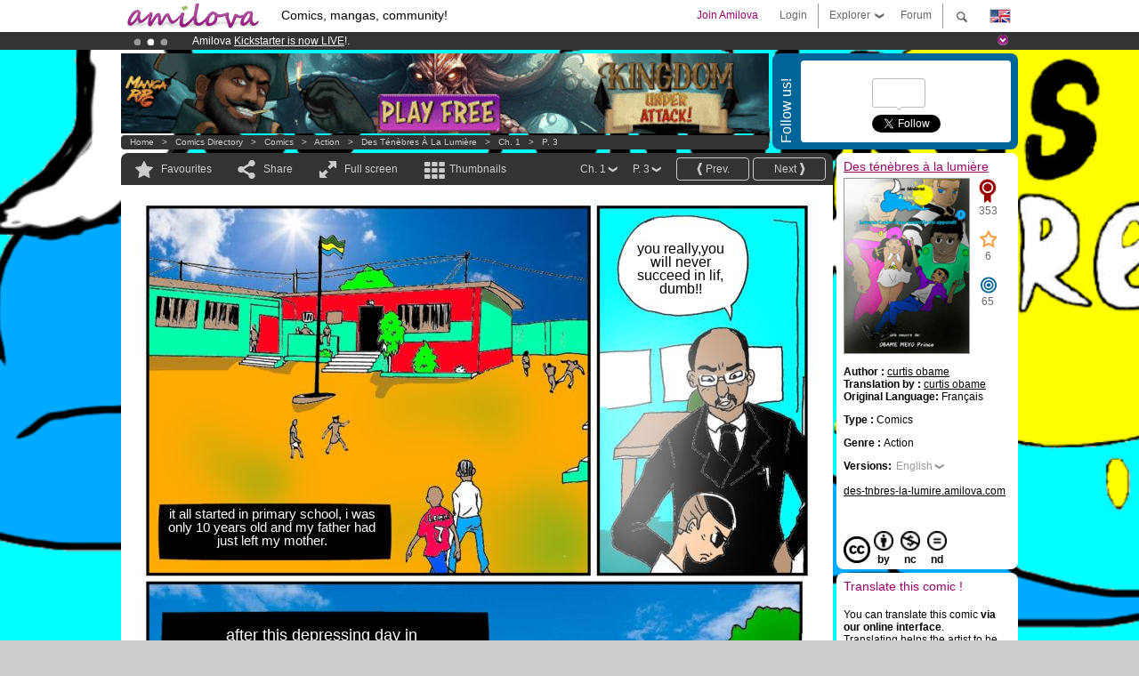

--- FILE ---
content_type: text/html; charset=UTF-8
request_url: https://www.amilova.com/en/comics-manga/24845/des-t%C3%A9n%C3%A8bres-%C3%A0-la-lumi%C3%A8re/chapter-1/page-3.html
body_size: 11935
content:
<!DOCTYPE html PUBLIC "-//W3C//DTD XHTML 1.0 Strict//EN" "https://www.w3.org/TR/xhtml1/DTD/xhtml1-strict.dtd">
<html xmlns="https://www.w3.org/1999/xhtml" xmlns:og="http://opengraphprotocol.org/schema/">
	<head>
		<meta http-equiv="Content-Type" content="text/html; charset=utf-8" />
		<title>DES TéNèBRES à LA LUMIèRE - Action : Free online comics (Ch.1-P.3)</title>
				
		<link href="https://static.amilova.com/favicon.ico" rel="icon" type="image/x-icon" />
		<link href="https://static.amilova.com/css/general.css" rel="stylesheet" type="text/css" media="screen" />
				
				<link href="https://static.amilova.com/libs/ui-css/jquery-ui.custom.css" rel="stylesheet" type="text/css" media="screen" />
				<link href="https://fonts.googleapis.com/css?family=Permanent+Marker|Gochi+Hand|Rancho" rel="stylesheet" type="text/css" media="screen" />
		<link href="https://static.amilova.com//css/style_comments.css?a=1" rel="stylesheet" type="text/css" media="screen" />	
		<link href="https://static.amilova.com//css/style_comic.css?d=11" rel="stylesheet" type="text/css" media="screen" />		
				<link rel="canonical" href="https://www.amilova.com/en/comics-manga/24845/des-t%C3%A9n%C3%A8bres-%C3%A0-la-lumi%C3%A8re/chapter-1/page-3.html" />									<meta name="keywords" content="comics, mangas, games, community + plokes!" />
		<meta name="description" content="Read this new amazing adventure: Des ténèbres à la lumière, chapter 1. More than 1196 comics / mangas on Amilova.com." />
								<link rel="alternate" type="application/rss+xml" title="Amilova.com: Comic Updates" href="https://www.amilova.com/en/feed/comics.rss?c=24845" />
							<script type="text/javascript" src="https://static.amilova.com/js/jquery-1.8.3.min.js"></script>
		<script type="text/javascript" src="https://static.amilova.com/js/jquery.mylib.js"></script>
					<script type="text/javascript" src="https://static.amilova.com/js/reader_low.js?a=1"></script>
			<script type="text/javascript" src="https://static.amilova.com/js/jquery.jcarousel.min.js"></script>
				<script type="text/javascript" src="https://www.amilova.com/js/jquery-ui-1.9.2.min.js"></script>
				<script type="text/javascript" src="https://static.amilova.com/libs/jquery_base_scripts.js?a=1"></script>
		<script type="text/javascript" src="https://www.amilova.com/en/libs/js_trl.js?a=4"></script>
		<script type="text/javascript" charset="utf-8" src="https://static.amilova.com/libs/functions.js?f=39"></script>
		<script type="text/javascript" charset="utf-8" src="https://static.amilova.com/libs/functions_shared.js?a=30"></script>
		<script type="text/javascript" src="https://static.amilova.com/js/jquery.nicescroll.min.js"></script>
		<script type="text/javascript" src="https://static.amilova.com/js/header.js?a=2"></script>
		<script type="text/javascript" src="https://static.amilova.com/js/mosaic.1.0.1.min.js"></script>
		<script type="text/javascript" src="https://static.amilova.com/js/jquery.simplemodal.1.4.3.min.js"></script>
		<meta property="og:title" content="Des ténèbres à la lumière - Action (Ch.1-P.3)" /><meta property="og:description" content="Free online comics. More than 1196 comics / mangas on Amilova.com." /><meta property="og:type" content="website" /><meta property="og:image" content="https://www.amilova.com/images/24697/01_69_140x196.jpg" /><meta property="og:url" content="https://www.amilova.com/en/comics-manga/24845/des-t%C3%A9n%C3%A8bres-%C3%A0-la-lumi%C3%A8re/chapter-1/page-3.html" />		
		<meta property="og:site_name" content="Amilova" />
		<meta property="fb:admins" content="100001654153551" />
		<script type="text/javascript">
		var server_GMT_offset = 1;
		var guest = 1;
		var premium = -1;
		var premium_tooltip_text = "You have to be a member to use this feature.";
		</script>
		<style type="text/css">
		span.closeInfoBox { display:none }
		</style>	</head>
<body style="background-image:url(https://images.amilova.com/front/2878/Sanstitre4_20200108172256_51.png);" itemscope itemtype="https://schema.org/ItemPage">
	
<div id="header_container">
<div class="page_canvas">
<div id="header">

	
	<a id="header_logo" href="https://www.amilova.com/en/"><img src="https://images.amilova.com/logo.png" width=160 height=36></a>
	<h1>Comics, mangas, community!</h1>


	<div id="lg_current" class="dropbutton">
		<img class="flag" src="https://images.amilova.com/flags/en.png" height=14 width=22 />
	</div>

	<div id="search" class="dropbutton"></div>
	<div id="barre1" class="barre"></div>
	<a href="https://www.amilova.com/en/forum/index.html" class="link_grey"><div id="forum" class="simplelink">Forum</div></a>
	<div id="explorer" class="dropbutton">Explorer<div class="explorer_bg"></div></div>
	<div id="barre2" class="barre"></div>

			<div id="menulogin" class="simplelink" onclick="close_all_menu();loginForm_v2(); return false;">Login</div>
		<div id="join" class="simplelink"  onclick="close_all_menu();_registration(1);">Join Amilova</div>
		<a id="header_cart" href="https://www.amilova.com/en/checkout.html" style="display:none;">
			<div id="cart" class="simplelink">	
				<div  id="header_checkout_number" class="number">0</div>
			</div>
		</a>
	
	<div id="header_language">
					<div class="flag_change" data-lg="en">		
				<img class="flag" src="https://images.amilova.com/flags/en.png" height=14 width=22 /> <p>English</p>
			</div>
					<div class="flag_change" data-lg="es">		
				<img class="flag" src="https://images.amilova.com/flags/es.png" height=14 width=22 /> <p>Español</p>
			</div>
					<div class="flag_change" data-lg="fr">		
				<img class="flag" src="https://images.amilova.com/flags/fr.png" height=14 width=22 /> <p>Français</p>
			</div>
					<div class="flag_change" data-lg="jp">		
				<img class="flag" src="https://images.amilova.com/flags/jp.png" height=14 width=22 /> <p>日本語</p>
			</div>
					<div class="flag_change" data-lg="ru">		
				<img class="flag" src="https://images.amilova.com/flags/ru.png" height=14 width=22 /> <p>Русский</p>
			</div>
		 
		<form id="changelg" action="" method="post">
			<input type="hidden" name="chLang" id="chLang" value="en">
			<input type="hidden" name="return_url" value="/en/comics-manga/24845/des-t%C3%A9n%C3%A8bres-%C3%A0-la-lumi%C3%A8re/chapter-1/page-3.html"  />
		</form>
	</div>


	<div id="header_browse">
		<div class="column">
			<a href="https://www.amilova.com/en/comics-manga.html" class="linehead">Comics Directory</a>
			<a href="https://www.amilova.com/en/comics-manga.html?book_type=comics" class="linelink">Comics</a>
			<a href="https://www.amilova.com/en/comics-manga.html?book_type=manga" class="linelink">Mangas</a>
			<a href="https://www.amilova.com/en/comics-manga.html?book_order=updated" class="linelink">Recently Updated</a>
			<a href="https://www.amilova.com/en/comics-manga.html?book_order=added" class="linelink">Last added</a>
			<span class="linesep"></span>
			<a href="https://www.amilova.com/en/forum/index.html" class="linehead">The Community</a>
			<a href="https://www.amilova.com/en/members.html" class="linelink">Members</a>
			<a href="https://www.amilova.com/en/forum/index.html"  class="linelink">Forum</a>
					</div>
		<div class="column">
			<a href="https://www.amilova.com/en/premium.html" class="linehead">Premium</a>
			<a href="https://www.amilova.com/en/premium.html" class="linelink">Advantages of the premium account</a>
						<span class="linesep"></span>
			<a href="https://www.amilova.com/en/comics-manga.html?book_filter=ebook" class="linehead">eBook shop</a>
			<a href="https://www.amilova.com/en/ebooks_collection.html" class="linelink">Your eBooks Collection</a>
			<span class="linesep"></span>
			<span class="linehead">More Informations</span>
			<a href="https://www.amilova.com/en/news/1.html" class="linelink">News</a>
			<a href="https://www.amilova.com/en/static/authors.html" class="linelink">Publish Your Comic on Amilova.com</a>
			<a href="https://www.amilova.com/en/guest/faq.html" class="linelink">FAQ</a>
		</div>
	</div>

	<div id="header_search">
		<form action="https://www.amilova.com/en/search.html" method="get" class="search_site">
			<input id="search_q" type="text" autocomplete="off" name="search" value="Search the site..." class="search_q" />
						<span id="search_button"></span> 		</form>
	</div>


</div>
</div>
</div>



			    	


<div id="header_rotating_container_mini" >
<div class="page_canvas">
	<div id="header_rotating" class="mini">
		<div id="slideshowheadmini" class='slideshowheadmini'>
		    			<div id="ban_1" data-id="1"
				style="float:left;width: 100%;heigth: 20px;"
				class="active" ><div style="color: #FFFFFF;float: left;font: 12px Arial;margin-left: 80px;margin-top:3px;"> 
Premium membership from <span style="color:#99cc33;"> 3.95 euros</span> per month ! 
<a href="/en/premium.html" class="linkban"> Get membership now</a> 
</div> 

</div>
		    			<div id="ban_2" data-id="2"
				style="float:left;width: 100%;heigth: 20px;"
				style="display:none;" ><div style="color: #FFF;float: left;font: 12px Arial;margin-left: 80px;margin-top:3px;">
    Amilova <a href="https://www.kickstarter.com/projects/amilova/amilova-games-and-comics-platform" target="_blank" class="linkban">Kickstarter
    is now LIVE</a>!.
</div>

</div>
		    			<div id="ban_3" data-id="3"
				style="float:left;width: 100%;heigth: 20px;"
				style="display:none;" ><div style="color: #FFF;float: left;font: 12px Arial;margin-left: 80px;margin-top:3px;"> 
Already 133467 <span style="color:#ff9933"> members</span> and 1196 <span style="color:#ff9933">comics & mangas!</span>. 
</div> 

</div>
		    		</div>
		<div class="rotating_navi_mini">
		    		 	<a id="minibanbullet_1" data-id="1"
				class="minibanbullet active"></a>
		    		 	<a id="minibanbullet_2" data-id="2"
				class="minibanbullet"></a>
		    		 	<a id="minibanbullet_3" data-id="3"
				class="minibanbullet"></a>
		    	        </div>
		<a class="header_control_mini"></a>
	</div>
</div>	
</div>

<div id="header_rotating_container" style="display:none">
<div class="page_canvas">
	<div id="header_rotating">
		<div id="slideshowhead" class='slideshowheadbig'>
		    			<div id="ban_1" data-id="1"
				style="float:left;width: 100%;heigth: 100px;overflow:visible;"
				class="active" >

<style> 
a.linkban{
font: 12px Arial;
color:#FFFFFF;
text-decoration:underline;
}
a.linkban:hover{
color:#990066;
}
</style> 

<div width=1008 height=100 style="position:relative;overflow:visible;"> 
<div style="background: url('/images/rotating_banner/ban-back-premium.png') no-repeat  scroll center top transparent;height:100px;width:1008px;position:absolute;top:0"> 
<div style="margin:10px 30px;font: bold 24px Arial;color:#ffffff;text-align:center;width:400px;float:left;"> 
Premium membership:<br> from <span style="color:#990066;"> 3.95 euros</span> per month !<br/> 
<a href="/en/premium.html" class="linkban">Get membership now !</a> 
</div> 
<a href="/en/premium.html" style="float:left;text-decoration:none"> 
<div style="margin:10px 0px 0px 240px;font: bold 12px Arial;color:#ffffff;width:300px;"> 
<span style="font-size:16px;font-weight:bold;"> Advantages of Premium membership :</span> <br/> 
+ Acces to hundreds of exclusive pages<br/> 
+ Zero advert<br/> 
+ Retribute directly artists<br/> 
+ Keep Amilova.com independant
</div> 
</a> 
</div> 
</div>
</div>
		    			<div id="ban_2" data-id="2"
				style="float:left;width: 100%;heigth: 100px;overflow:visible;display:none;"
				 >

<div width=1008 height=100 style="position:relative;overflow:visible;"> 
<div style="background: url('/images/rotating_banner/ban-back-400comics.png') no-repeat  scroll center top transparent;height:100px;width:1008px;position:absolute;top:0px;"> 
<div style="margin:10px 300px;font: bold 28px Arial;color:#fff;text-align:center;width:400px;"> 
Already 133467 <span style="color:#ff9933">members!</span> <br/> 
1196 <span style="color:#ff9933"> comics & mangas</span> <br/> 

</div> 
</div> 
</div></div>
		    			<div id="ban_3" data-id="3"
				style="float:left;width: 100%;heigth: 100px;overflow:visible;display:none;"
				 >

<div width=1008 height=100 style="position:relative;overflow:hidden;">
    <a href="https://www.kickstarter.com/projects/amilova/amilova-games-and-comics-platform" target="_blank">
        <img src="/images/rotating_banner/amilova-kickstarter.png" alt="Amilova Kickstarter is now LIVE!" width="1080" height="100"/>
    </a>
</div></div>
		    		</div>
		
		<div class="rotating_navi">
		    		 	<a id="bigbanbullet_1" data-id="1"
				class="bigbanbullet active"></a>	
		    		 	<a id="bigbanbullet_2" data-id="2"
				class="bigbanbullet"></a>	
		    		 	<a id="bigbanbullet_3" data-id="3"
				class="bigbanbullet"></a>	
		    		</div>

		<a class="header_control"></a>
	</div>
</div>
</div>

<div id="header_additional_container">
<div class="page_canvas">
<div id="header_additional">
	<div class="ads">		<div class="ad_banner" adzone="BD_READER">
			<iframe src='https://katei.trafficsan.com/server/www/delivery/afr.php?zoneid=85&amp;cb=54817' frameborder='0' scrolling='no' width='728' height='90' allow='autoplay'>
				<a href='https://katei.trafficsan.com/server/www/delivery/ck.php?n=a20ff20f&amp;cb=54817' target='_blank'>
					<img src='https://katei.trafficsan.com/server/www/delivery/avw.php?zoneid=85&amp;cb=54817&amp;n=a20ff20f' border='0' alt='' />
				</a>
			</iframe>
		</div></div>

		<div id="amilova_ads">
			
				<div class="bg_blue">
			<div class="share-vertical">Follow us!</div>
			<div class="sharebox">
				<div class="share">
					<div class="fb-like" data-href="https://www.facebook.com/amilovafans" data-send="false" 
						data-layout="box_count" data-width="100" data-show-faces="false"></div>
				</div>	
				<div class="share">
										<div class="twitter_box"><span id="followers"></span></div>
					<a href="https://twitter.com/amilova" class="twitter-follow-button" data-show-count="false" data-show-screen-name="false"></a>				
				</div>
				<div class="share">
					<div class="g-plusone" data-size="tall" data-action="share" data-annotation="bubble" data-height="60" data-href="https://www.amilova.com/" ></div>
				</div>
			</div>
		</div>
			</div>
	<div class="breadcrumbs" itemprop="breadcrumb">
						<a href="https://www.amilova.com/en/">Home</a>	  
				 &nbsp; &gt; &nbsp; 						<a href="https://www.amilova.com/en/comics-manga.html">Comics Directory</a>	  
				 &nbsp; &gt; &nbsp; 						<a href="https://www.amilova.com/en/comics-manga.html?book_type=comic">Comics</a>	  
				 &nbsp; &gt; &nbsp; 						<a href="https://www.amilova.com/en/comics-manga.html?book_type=comic&book_genre=1">Action</a>	  
				 &nbsp; &gt; &nbsp; 						<a href="https://www.amilova.com/en/comics-manga/2878/des-t%C3%A9n%C3%A8bres-%C3%A0-la-lumi%C3%A8re.html">Des ténèbres à la lumière</a>	  
				 &nbsp; &gt; &nbsp; 						<a href="https://www.amilova.com/en/comics-manga/24845/des-t%C3%A9n%C3%A8bres-%C3%A0-la-lumi%C3%A8re/chapter-1/page-1.html">Ch. 1</a>	  
				 &nbsp; &gt; &nbsp; 						<a href="https://www.amilova.com/en/comics-manga/24845/des-t%C3%A9n%C3%A8bres-%C3%A0-la-lumi%C3%A8re/chapter-1/page-3.html">P. 3</a>	  
						</div>
</div>
</div>
</div>


	<div id="eggs_iframe_holder" style="display: none"></div>
	<div id="loading"></div>
	<div class="page_canvas">
		<div class="center">
			<div itemprop="isPartOf" itemscope itemtype="https://schema.org/CollectionPage">
	<link itemprop="url" href="https://www.amilova.com/en/comics-manga/2878/des-t%C3%A9n%C3%A8bres-%C3%A0-la-lumi%C3%A8re.html" />
	<meta itemprop="name" content="Des ténèbres à la lumière" />
	<meta itemprop="thumbnailUrl" content="https://images.amilova.com/front/2878/140x196.jpg" />
</div>

<div id="reader_low" itemscope itemprop ="primaryImageOfPage" itemtype="https://schema.org/ImageObject">
	<meta  itemprop="description" content="DES TéNèBRES à LA LUMIèRE - Action : Free online comics (Ch.1-P.3)"/>
	<div class="reader_low_wrapper">
		<div class="left_part">
			<div id="reader" class="box_black">
				<div class="reader_navigation">
	<a id="nav_fav_link" href="javascript:;" class="rnav rnav_fav  todesel" tooltipme="guest">Favourites</a>
	<a id="nav_share_link"  href="javascript:;" class="rnav rnav_share todesel">Share</a>		
	<a  class="rnav rnav_fullscreen"  id="hd_read" href="https://www.amilova.com/en/hd-reader/24845/3.html">Full screen</a>	
	<a id="nav_thumbs_link"  href="javascript:;" class="rnav rnav_thumbs todesel">Thumbnails</a>
			<a class="btn_bgblack" href="https://www.amilova.com/en/comics-manga/24845/des-t%C3%A9n%C3%A8bres-%C3%A0-la-lumi%C3%A8re/chapter-1/page-4.html" rel="next"><span class="page_next">Next</span></a>
				<a class="btn_bgblack" href="https://www.amilova.com/en/comics-manga/24845/des-t%C3%A9n%C3%A8bres-%C3%A0-la-lumi%C3%A8re/chapter-1/page-2.html" rel="prev"><span class="page_prev">Prev.</span></a>
		<div class="sel_black">
		<a id="nav_change_page" href="javascript:;" class="todesel">P. 3</a>
		<div id="selectpg" class="toclose">
							<a href="https://www.amilova.com/en/comics-manga/24845/des-t%C3%A9n%C3%A8bres-%C3%A0-la-lumi%C3%A8re/chapter-1/page-1.html">1</a>
							<a href="https://www.amilova.com/en/comics-manga/24845/des-t%C3%A9n%C3%A8bres-%C3%A0-la-lumi%C3%A8re/chapter-1/page-2.html">2</a>
							<a href="https://www.amilova.com/en/comics-manga/24845/des-t%C3%A9n%C3%A8bres-%C3%A0-la-lumi%C3%A8re/chapter-1/page-3.html">3</a>
							<a href="https://www.amilova.com/en/comics-manga/24845/des-t%C3%A9n%C3%A8bres-%C3%A0-la-lumi%C3%A8re/chapter-1/page-4.html">4</a>
							<a href="https://www.amilova.com/en/comics-manga/24845/des-t%C3%A9n%C3%A8bres-%C3%A0-la-lumi%C3%A8re/chapter-1/page-5.html">5</a>
							<a href="https://www.amilova.com/en/comics-manga/24845/des-t%C3%A9n%C3%A8bres-%C3%A0-la-lumi%C3%A8re/chapter-1/page-6.html">6</a>
							<a href="https://www.amilova.com/en/comics-manga/24845/des-t%C3%A9n%C3%A8bres-%C3%A0-la-lumi%C3%A8re/chapter-1/page-7.html">7</a>
					</div>	
	</div>
	<div class="sel_black">
		<a id="nav_change_chapter" href="javascript:;" class="todesel">Ch. 1</a>
		<div id="selectch" class="toclose">
					<a href="https://www.amilova.com/en/comics-manga/24845/des-t%C3%A9n%C3%A8bres-%C3%A0-la-lumi%C3%A8re/chapter-1/page-1.html">1</a>
				</div>	
	</div>
</div>
<div id="reader_navigation_favourites" class="nav_slidedown toclose">
	<input type="checkbox" name="check_favourite" id="check_favourite" ><label for="check_favourite"> In my favourites</label>
	<input type="checkbox" name="check_favourite_notification" id="check_favourite_notification" ><label for="check_favourite_notification">Email alert on new publication</label>
</div>
<div id="reader_navigation_share" class="nav_slidedown toclose">
	<a class="share" id="share_mail" href="mailto:?subject=I wanted you to see this site&amp;body=Check out this site https://www.amilova.com/en/comics-manga/24845/des-t%C3%A9n%C3%A8bres-%C3%A0-la-lumi%C3%A8re/chapter-1/page-3.html" target="_blank" title="Share by Email"></a>
	<a class="share" href="javascript:;" id="share_fb" onclick="return fbs_click();" target="_blank" title="Click to share this on Facebook"></a>
	<a class="share" id="share_twitter" href="https://twitter.com/home?status=Great page of Des ténèbres à la lumière%20https%3A%2F%2Fwww.amilova.com%2Fen%2Fcomics-manga%2F24845%2Fdes-t%25C3%25A9n%25C3%25A8bres-%25C3%25A0-la-lumi%25C3%25A8re%2Fchapter-1%2Fpage-3.html%20%23comics %23webcomics" title="Click to share this post on Twitter"  target="_blank"></a>
	<a class="share" id="share_gplus" href="https://plus.google.com/share?url=https://www.amilova.com/en/comics-manga/24845/des-t%C3%A9n%C3%A8bres-%C3%A0-la-lumi%C3%A8re/chapter-1/page-3.html" onclick="javascript:window.open(this.href,
  '', 'menubar=no,toolbar=no,resizable=yes,scrollbars=yes,height=600,width=600');return false;"  title="Click to share this on Google+"></a>
	<div class="share_links"> 
		<div class="textlink">Direct link <input type="checkbox" id="shortener"><span class="smalltext">short url</span></div>
	<input type="text" id="urltoshare" value="https://www.amilova.com/en/comics-manga/24845/des-t%C3%A9n%C3%A8bres-%C3%A0-la-lumi%C3%A8re/chapter-1/page-3.html">
	</div>
	<div class="share_links"> 
		<div class="textlink"><a href="javascript:;" onclick="$('#bb_link').hide();$('#ht_link').show();">HTML link</a> | <a href="javascript:;" onclick="$('#ht_link').hide();$('#bb_link').show();">BB code</a></div>
			<textarea id="ht_link"><a href="https://www.amilova.com/en/comics-manga/24845/des-t%C3%A9n%C3%A8bres-%C3%A0-la-lumi%C3%A8re/chapter-1/page-3.html">DES TéNèBRES à LA LUMIèRE - Action : Free online comics (Ch.1-P.3)</a></textarea>
			<textarea id="bb_link" style="display:none;">[url="https://www.amilova.com/en/comics-manga/24845/des-t%C3%A9n%C3%A8bres-%C3%A0-la-lumi%C3%A8re/chapter-1/page-3.html"]DES TéNèBRES à LA LUMIèRE - Action : Free online comics (Ch.1-P.3)[/url]</textarea>
	</div>
</div>
<div id="reader_navigation_thumbs" class="nav_slidedown nav_slidedown_thumbs toclose">
  <ul id="mycarousel1" class="jcarousel-skin-tango">
						<li><div class="jcarousel_thumb">
				<a href="https://www.amilova.com/en/comics-manga/24845/des-t%C3%A9n%C3%A8bres-%C3%A0-la-lumi%C3%A8re/chapter-1/page-1.html"><img class="toload_queue" toload_queue="https://www.amilova.com/images/24697/Sanstitre45_20200108174911_47_140x196.jpg" src="https://www.amilova.com/images/opacity.png" width="140" height="196" title="page 1" alt="Des ténèbres à la lumière : Chapter 1 page 1"/></a>
				<noscript><a href="https://www.amilova.com/en/comics-manga/24845/des-t%C3%A9n%C3%A8bres-%C3%A0-la-lumi%C3%A8re/chapter-1/page-1.html"><img src="https://www.amilova.com/images/24697/Sanstitre45_20200108174911_47_140x196.jpg" width="140" height="196" title="page 1" alt="Des ténèbres à la lumière : Chapter 1 page 1"/></a></noscript>
			</div></li>
								<li><div class="jcarousel_thumb">
				<a href="https://www.amilova.com/en/comics-manga/24845/des-t%C3%A9n%C3%A8bres-%C3%A0-la-lumi%C3%A8re/chapter-1/page-2.html"><img class="toload_queue" toload_queue="https://www.amilova.com/images/24697/Sanstitre38_20200108175126_74_140x196.jpg" src="https://www.amilova.com/images/opacity.png" width="140" height="196" title="page 2" alt="Des ténèbres à la lumière : Chapter 1 page 2"/></a>
				<noscript><a href="https://www.amilova.com/en/comics-manga/24845/des-t%C3%A9n%C3%A8bres-%C3%A0-la-lumi%C3%A8re/chapter-1/page-2.html"><img src="https://www.amilova.com/images/24697/Sanstitre38_20200108175126_74_140x196.jpg" width="140" height="196" title="page 2" alt="Des ténèbres à la lumière : Chapter 1 page 2"/></a></noscript>
			</div></li>
								<li><div class="jcarousel_thumb_current"><img itemprop="thumbnailUrl" src="https://www.amilova.com/images/24697/01_69_140x196.jpg" width="140" height="196" alt="Des ténèbres à la lumière : Chapter 1 page 3" title="page 3"/></div></li>
								<li><div class="jcarousel_thumb">
				<a href="https://www.amilova.com/en/comics-manga/24845/des-t%C3%A9n%C3%A8bres-%C3%A0-la-lumi%C3%A8re/chapter-1/page-4.html"><img class="toload_queue" toload_queue="https://www.amilova.com/images/24697/02_27_140x196.jpg" src="https://www.amilova.com/images/opacity.png" width="140" height="196" title="page 4" alt="Des ténèbres à la lumière : Chapter 1 page 4"/></a>
				<noscript><a href="https://www.amilova.com/en/comics-manga/24845/des-t%C3%A9n%C3%A8bres-%C3%A0-la-lumi%C3%A8re/chapter-1/page-4.html"><img src="https://www.amilova.com/images/24697/02_27_140x196.jpg" width="140" height="196" title="page 4" alt="Des ténèbres à la lumière : Chapter 1 page 4"/></a></noscript>
			</div></li>
								<li><div class="jcarousel_thumb">
				<a href="https://www.amilova.com/en/comics-manga/24845/des-t%C3%A9n%C3%A8bres-%C3%A0-la-lumi%C3%A8re/chapter-1/page-5.html"><img class="toload_queue" toload_queue="https://www.amilova.com/images/24697/Sanstitre50_20200209074857_56_140x196.jpg" src="https://www.amilova.com/images/opacity.png" width="140" height="196" title="page 5" alt="Des ténèbres à la lumière : Chapter 1 page 5"/></a>
				<noscript><a href="https://www.amilova.com/en/comics-manga/24845/des-t%C3%A9n%C3%A8bres-%C3%A0-la-lumi%C3%A8re/chapter-1/page-5.html"><img src="https://www.amilova.com/images/24697/Sanstitre50_20200209074857_56_140x196.jpg" width="140" height="196" title="page 5" alt="Des ténèbres à la lumière : Chapter 1 page 5"/></a></noscript>
			</div></li>
								<li><div class="jcarousel_thumb">
				<a href="https://www.amilova.com/en/comics-manga/24845/des-t%C3%A9n%C3%A8bres-%C3%A0-la-lumi%C3%A8re/chapter-1/page-6.html"><img class="toload_queue" toload_queue="https://www.amilova.com/images/24697/Sanstitre77_20200217124808_73_140x196.jpg" src="https://www.amilova.com/images/opacity.png" width="140" height="196" title="page 6" alt="Des ténèbres à la lumière : Chapter 1 page 6"/></a>
				<noscript><a href="https://www.amilova.com/en/comics-manga/24845/des-t%C3%A9n%C3%A8bres-%C3%A0-la-lumi%C3%A8re/chapter-1/page-6.html"><img src="https://www.amilova.com/images/24697/Sanstitre77_20200217124808_73_140x196.jpg" width="140" height="196" title="page 6" alt="Des ténèbres à la lumière : Chapter 1 page 6"/></a></noscript>
			</div></li>
								<li><div class="jcarousel_thumb">
				<a href="https://www.amilova.com/en/comics-manga/24845/des-t%C3%A9n%C3%A8bres-%C3%A0-la-lumi%C3%A8re/chapter-1/page-7.html"><img class="toload_queue" toload_queue="https://www.amilova.com/images/24697/DestnbreslalumireLordaxel_62_140x196.jpg" src="https://www.amilova.com/images/opacity.png" width="140" height="196" title="page 7" alt="Des ténèbres à la lumière : Chapter 1 page 7"/></a>
				<noscript><a href="https://www.amilova.com/en/comics-manga/24845/des-t%C3%A9n%C3%A8bres-%C3%A0-la-lumi%C3%A8re/chapter-1/page-7.html"><img src="https://www.amilova.com/images/24697/DestnbreslalumireLordaxel_62_140x196.jpg" width="140" height="196" title="page 7" alt="Des ténèbres à la lumière : Chapter 1 page 7"/></a></noscript>
			</div></li>
			  </ul>
</div>


																		



<div id="comic" style="width:800px; height:1132px">
	<div id="comic_obstruct" style="width:800px; height:1132px"></div>
			<a href="https://www.amilova.com/en/comics-manga/24845/des-t%C3%A9n%C3%A8bres-%C3%A0-la-lumi%C3%A8re/chapter-1/page-4.html" rel="next">					<div class="image_wrapper " style="width:800px; height:1132px;">
							<img class="image" src="https://www.amilova.com/images/24697/01_69_800.jpg"  itemprop="contentURL" />
															<table valign="center" align="center" style="left:40px; top:359px; width:259px; height:49px; font-size:127%; color:white;"><tr><td>it all started in primary school, i was only 10 years old and my father had just left my mother.</td></tr></table>
											<table valign="center" align="center" style="left:575px; top:48px; width:107px; height:93px; font-size:133%; color:black;"><tr><td>you really,you will never succeed in lif, dumb!!</td></tr></table>
											<table valign="center" align="center" style="left:47px; top:483px; width:356px; height:81px; font-size:147%; color:white;"><tr><td>after this depressing day in elementaryschool,i found myself in a fight that i apparently couldn t win.</td></tr></table>
											<table valign="center" align="center" style="left:443px; top:768px; width:79px; height:89px; font-size:77%; color:black;"><tr><td>to be respected in life you have to be strong. but you are only a mother son. Son stay in your placelittle one</td></tr></table>
											<table valign="center" align="center" style="left:568px; top:761px; width:173px; height:60px; font-size:133%; color:white;"><tr><td>that is when i decided to be thebest and never be ridiculed again</td></tr></table>
																			</div>
				</a>
	</div>
																						<div id="comic_nav_activ" style="height:792px;top:376px;"  onclick="window.location='https://www.amilova.com/en/comics-manga/24845/des-t%C3%A9n%C3%A8bres-%C3%A0-la-lumi%C3%A8re/chapter-1/page-4.html';"></div>
						
													
							<a href="https://www.amilova.com/en/comics-manga/24845/des-t%C3%A9n%C3%A8bres-%C3%A0-la-lumi%C3%A8re/chapter-1/page-2.html" rel="prev"><div id="arrow_prev_bottom" style="top:499px;" alt="Prev" class="arrow_prev bottom" ></div></a>
																			<a href="https://www.amilova.com/en/comics-manga/24845/des-t%C3%A9n%C3%A8bres-%C3%A0-la-lumi%C3%A8re/chapter-1/page-4.html" rel="next"><div id="arrow_next_bottom" style="top:499px;" alt="Next" class="arrow_next bottom" ></div></a>
																			<div class="reader_navigation_bottom">
					<div class="nb_views">1523 views</div>
					<meta itemprop="interactionCount" content="UserPageVisits:1523" />
					<div class="share sharegplus">
						<div class="g-plusone" data-size="medium" data-href="https://www.amilova.com/en/comics-manga/24845/des-t%C3%A9n%C3%A8bres-%C3%A0-la-lumi%C3%A8re/chapter-1/page-3.html"></div>
					</div>
					<div class="share sharetwitter">
						<a href="https://twitter.com/share" class="twitter-share-button" 
						data-url="https://www.amilova.com/en/comics-manga/24845/des-t%C3%A9n%C3%A8bres-%C3%A0-la-lumi%C3%A8re/chapter-1/page-3.html" data-counturl="https://www.amilova.com/en/comics-manga/24845/des-t%C3%A9n%C3%A8bres-%C3%A0-la-lumi%C3%A8re/chapter-1/page-3.html" data-text="Great page of Des ténèbres à la lumière" data-hashtags="comics,webcomics" data-lang="fr" data-related="amilova"></a>
					</div>
					<div class="share sharefb">
						<div class="fb-like" data-href="https://www.amilova.com/en/comics-manga/24845/des-t%C3%A9n%C3%A8bres-%C3%A0-la-lumi%C3%A8re/chapter-1/page-3.html" data-send="false" 
							data-layout="button_count" data-width="100" data-show-faces="false"></div>
					</div>
				</div>
								
			</div>
			
						<div id="comic_comments" class="box_white">
				<div class="comments c_center">
					
					
										<div id="flash"></div>
					<div id="load_comments">
						
<div id="comments_top">
		<span class="comments_total">
				comments
	</span></div>

<div id="top_form">
</div>
<script type="text/javascript">
</script><p>There are no comments for now.</p>
					</div>
					<div class="reader_form" id="RClast">
	<br/>
	<div class="comment_no_form">
	Log-in to comment
	</div>
</div>
		<script type="text/javascript">
			// attach the event for comment's edit
			$("[rel=edit_comment]").click(function(e){
				e.preventDefault();
				var cid = $(this).parents('.comment').attr('id').replace('c', '');
				var text = $(this).parents('.center').children('p').html();
				text = text.replace(/<br>/ig, " ");
				text = revertTags(text);
				$('[name=edit]').remove();
				$(".reader_form:last > form").append('<input type="hidden" name="edit" value="'+ cid +'" />');
				$(".reader_form:last").find('[name=blabla]:last').attr('value', text).focus();

				return;
			});
				</script>
					
				</div>
			</div>

						<div  id="comic_comments"  class="box_white boxpink">
				<div class="comments c_center">
					<div id="load_comments" class="ajaxloaded"></div>
				</div>
			</div>
						<div id="comic_comments" class="box_white">
				<h3>Comment on Facebook</h3>
				<div class="inner_box">
					<div class="fb-comments" data-href="https://www.amilova.com/en/comics-manga/24845/des-t%C3%A9n%C3%A8bres-%C3%A0-la-lumi%C3%A8re/chapter-1/page-3.html" data-num-posts="3" data-width="784"></div>
				</div>
			</div>
					</div>



		<div class="right_part">
			<div id="comic_info" class="box_white">
										<h3><a href="https://www.amilova.com/en/comics-manga/2878/des-t%C3%A9n%C3%A8bres-%C3%A0-la-lumi%C3%A8re.html">Des ténèbres à la lumière</a></h3>
					<div name="author_info_2878" class="inner_box " id="reader_infos">
						<div class="inner_box">
							<div class="cover">		
								<a href="https://www.amilova.com/en/comics-manga/2878/des-t%C3%A9n%C3%A8bres-%C3%A0-la-lumi%C3%A8re.html"><img src="https://images.amilova.com/front/2878/140x196.jpg" alt="Des ténèbres à la lumière: cover"></a>
							</div>							
							<div class="icons">
								<div original-title="Ranking: 353">
									<span  id="ranking" class="icon"></span>
									<p>353</p>
								</div>
								
								<div original-title="Favourites: 6">
									<span  id="favorites" class="icon"></span>
									<p>6</p>
								</div>
			
								
								<div original-title="points: 65">
									<span  id="points" class="icon"></span>
									<p>65</p>
								</div>
							</div>
							<div style="clear:both"></div>		
						</div>	
						<div class="team_info">
															<p><b>Author : </b> <span itemscope itemtype="https://schema.org/Person" itemprop="author"><a itemprop="url" href="https://www.amilova.com/en/members/134962/curtis obame/"  rel="author" ><span hover-data="user/data/134962" itemprop="name">curtis obame</span></a></span> </p>
																												<p><b>Translation by : </b> <a href="https://www.amilova.com/en/members/134962/curtis obame/"><span hover-data="user/data/134962">curtis obame</span></a> </p>				
												
							<p><b>Original Language:</b> Français</p>							
													</div>
						<div>
							<p><b>Type : </b> Comics</p>
														<p><b>Genre : </b>Action</p>
							<meta itemprop="genre" content="Comics Action"/>
						</div>
								
							<meta itemprop="inLanguage" content="en_US"/>
						<div class="language_versions">
														<b>Versions:</b> 
							<div class="sel_white">
								<a id="nav_change_chapter" class="todesel" href="javascript:;">English</a>
			
								<div id="selectch" class="toclose">
																			<a language_code="fr" href="https://www.amilova.com/en/comics-manga/24698/des-t%C3%A9n%C3%A8bres-%C3%A0-la-lumi%C3%A8re/chapter-1/page-3.html">
<img src="https://www.amilova.com/images/flags/fr.png"> Français</a>
																			<a language_code="en" href="https://www.amilova.com/en/comics-manga/24845/des-t%C3%A9n%C3%A8bres-%C3%A0-la-lumi%C3%A8re/chapter-1/page-3.html">
<img src="https://www.amilova.com/images/flags/en.png"> English</a>
																			<a language_code="es" href="https://www.amilova.com/en/comics-manga/24846/des-t%C3%A9n%C3%A8bres-%C3%A0-la-lumi%C3%A8re/chapter-1/page-3.html">
<img src="https://www.amilova.com/images/flags/es.png"> Español</a>
																			<a language_code="zh" href="https://www.amilova.com/en/comics-manga/24847/des-t%C3%A9n%C3%A8bres-%C3%A0-la-lumi%C3%A8re/chapter-1/page-3.html">
<img src="https://www.amilova.com/images/flags/zh.png"> 中文</a>
																	</div>
							</div>

						</div>
<br/><br/>											<a class="subdomain" href="https://des-tnbres-la-lumire.amilova.com">des-tnbres-la-lumire.amilova.com</a>
						<br/>
						<br/>						<div class="fb-like" data-href="https://www.amilova.com/en/comics-manga/2878/des-t%C3%A9n%C3%A8bres-%C3%A0-la-lumi%C3%A8re.html" data-send="false" 
										data-layout="button_count" data-width="100" data-show-faces="false"></div>		
							<div class="copyright_box">
			<a href=" https://www.amilova.com/en/static/licenses.html#by:nc:nd"><img src="https://www.amilova.com/images/copyright/small_cc.png" alt="" /><span><img src="https://www.amilova.com/images/copyright/small_by.png" alt="" /><b>by</b></span><span><img src="https://www.amilova.com/images/copyright/small_nc.png" alt="" /><b>nc</b></span><span><img src="https://www.amilova.com/images/copyright/small_nd.png" alt="" /><b>nd</b></span></a>	</div>							<div style="clear:both"></div>	
					</div>
			</div>

			

						<div id="trans_info" class="box_white">
								<h3>Translate this comic !</h3>
				<div name="translation_info_2878" class="inner_box " id="reader_transl">
							<p class="translation_help_text">You can translate this comic <b>via our online interface</b>.<br /> Translating helps the artist to be more visible, and shows your interest and gratitude.<br /> Dedicated translators will be rewarded with Golds.</p>
															<a class="buttonlarge" onclick="_registration('feature');" tooltipme='guest'>Help translating or correcting this page!</a>
																					<p style="margin-bottom:0">
								<a class="video_tutorials translation_help_text" href="https://www.youtube.com/user/MissAmilova" target="_blank">Watch all video tutorials</a>
							</p>
						</div>
			</div>
						
			<div id="advert_space" class="box_white">
						<div class="ad_banner" adzone="BD_READER_SIDE">
			<iframe src='https://katei.trafficsan.com/server/www/delivery/afr.php?zoneid=84&amp;cb=53516' frameborder='0' scrolling='no' width='180' height='150' allow='autoplay'>
				<a href='https://katei.trafficsan.com/server/www/delivery/ck.php?n=ae4cf9d3&amp;cb=53516' target='_blank'>
					<img src='https://katei.trafficsan.com/server/www/delivery/avw.php?zoneid=84&amp;cb=53516&amp;n=ae4cf9d3' border='0' alt='' />
				</a>
			</iframe>
		</div>			</div>
							<div id="comic_related" class="box_black">
		<h3>You might also like</h3>
	<div class="inner_box " id="reader_related">
		<ul class="related_comics">
					<li>
			<div class="comic_block">							
				<img src="https://images.amilova.com/front/2504/200x284.jpg" alt="DBM U3 & U9: Una Tierra sin Goku: cover" title="DBM U3 & U9: Una Tierra sin Goku: cover" width=196 height=276>
				<div id="infohover_2504" class="comic_info"  data-id_comic="2504">
					<a href="https://www.amilova.com/en/comics-manga/2504/dbm-u3--u9%3A-una-tierra-sin-goku.html">
					<h4>DBM U3 & U9: Una Tierra sin Goku</h4>
					<p>Action</p>
					<p>by <strong hover-data="user/data/1907">Chewys</strong></p>
					<p>&nbsp;</p>	
					<p> BEFORE YOU READ THIS COMIC: 
This is a non official-non DBM cannon copy-paste fancomic based in the Universes 3 and 9 of Dragon Ball Multiverse: what would have happened if Goku never went...</p>
					<p>&nbsp;</p>	
					<p>Pages: 1169</p>
					<p>Updated: yest.</p>
					</a>
					<div class="buttonplace">
						<a class="button" href="https://www.amilova.com/en/comics-manga/20094/dbm-u3--u9%3A-una-tierra-sin-goku/chapter-1/page-1.html">Read manga</a>
						<a class="button_i" href="https://www.amilova.com/en/comics-manga/2504/dbm-u3--u9%3A-una-tierra-sin-goku.html"></a>
					</div>
				</div>
			</div>
			</li>
					<li>
			<div class="comic_block">							
				<img src="https://images.amilova.com/front/32/200x284.jpg" alt="Super Dragon Bros Z: cover" title="Super Dragon Bros Z: cover" width=196 height=276>
				<div id="infohover_32" class="comic_info"  data-id_comic="32">
					<a href="https://www.amilova.com/en/comics-manga/32/super-dragon-bros-z.html">
					<h4>Super Dragon Bros Z</h4>
					<p>Action</p>
					<p>by <strong hover-data="user/data/541">Berrizo</strong>, <strong hover-data="user/data/3">Salagir</strong></p>
					<p>&nbsp;</p>	
					<p> The worlds of Dragon Ball Z and Super Mario Bros. collide&nbsp;!

Bros Gokû, world champion and savior of the Earth, must partner with his eternal enemy Piccoshi, to fight an unprecedented...</p>
					<p>&nbsp;</p>	
					<p>Pages: 520</p>
					<p>Updated: 18Jan</p>
					</a>
					<div class="buttonplace">
						<a class="button" href="https://www.amilova.com/en/comics-manga/528/super-dragon-bros-z/chapter-1/page-1.html">Read manga</a>
						<a class="button_i" href="https://www.amilova.com/en/comics-manga/32/super-dragon-bros-z.html"></a>
					</div>
				</div>
			</div>
			</li>
					<li>
			<div class="comic_block">							
				<img src="https://images.amilova.com/front/10/200x284.jpg" alt="Amilova: cover" title="Amilova: cover" width=196 height=276>
				<div id="infohover_10" class="comic_info"  data-id_comic="10">
					<a href="https://www.amilova.com/en/comics-manga/10/amilova.html">
					<h4>Amilova</h4>
					<p>Action</p>
					<p>by <strong hover-data="user/data/2">Gogéta Jr</strong>, <strong hover-data="user/data/4">TroyB</strong></p>
					<p>&nbsp;</p>	
					<p> The incredible adventures of Amilova, a teenage girl that discovers her Fire Super Powers&nbsp;! Action, magic, mysteries, love and humor... A show full of emotions! 

Hi I'm Troy ;). I'm...</p>
					<p>&nbsp;</p>	
					<p>Pages: 383</p>
					<p>Updated:  1May</p>
					</a>
					<div class="buttonplace">
						<a class="button" href="https://www.amilova.com/en/comics-manga/251/amilova/chapter-1/page-1.html">Read manga</a>
						<a class="button_i" href="https://www.amilova.com/en/comics-manga/10/amilova.html"></a>
					</div>
				</div>
			</div>
			</li>
				</ul>
		<a class="link_more" href="javascript:;" onclick="updateRelatedComics(6);">See more</a>
		
	<div style="clear:both"></div>	
	</div>
</div>						</div>
	</div>
</div>
<script type="text/javascript">
	var start = 0;
	var bp = '/' + window.location.pathname;
	bp = bp.substr(1);
	
	
	var instructionsCloned = false;
	var latest_comment_id = 0;
	var page_id = "2878|24845|3";
	var type_page='reader_low';
	var new_comment_id = page_id.split("|");
	var ds_loaded = false;
	var addit_params = '&called_by=reader_low&';
	var prev_page_link = 'https://www.amilova.com/en/comics-manga/24845/des-t%C3%A9n%C3%A8bres-%C3%A0-la-lumi%C3%A8re/chapter-1/page-2.html';
	var next_page_link = 'https://www.amilova.com/en/comics-manga/24845/des-t%C3%A9n%C3%A8bres-%C3%A0-la-lumi%C3%A8re/chapter-1/page-4.html';
	var sub_comic_pid = '';
	var comic_num_page = '3';


	
	$(document).ready(function(){
		 			loadCoord = 1;
						
	});

</script>

<script type="text/javascript">
	var id_page = 334187;
		
	function scrollWin(id){
		$('html,body').animate({
		scrollTop: $("#"+id).offset().top
		}, 2000);
	}
	// using var for the function, so we can unbind it later
	var check_for_comments = function() {check();};
	//$(window).bind('scroll', check_for_comments );

	$(function(){
		//check_for_comments;
		prepareNavi();
		if (typeof commentToSee != 'undefined'){
			scrollWin(commentToSee);
		}
		comment_events();
		$(".rate_options").find('[type=radio]').bind('change', function(){ rateTranslation(this, 360279); });
		
		
					$("#hd_read[title]").tooltip();
			$(".pages_with_color[title]").tooltip();
				

		$(".vote_for_comic[cid="+ 2878 +"], .voted[cid="+ 2878 +"]").click(function(){
			voteForComic($(this));
		});
		callComments('exclude', {});

		
	});



	
	
</script>

		</div>
		<div id="transperant"></div>
	</div>
	
<div class="page_canvas">
	<div id="footer_top_comics" class="box_white">
		<div class="footer_stats">
		Amilova.com est une communauté internationale d'artistes, lecteurs et traducteurs d'oeuvres graphiques !<br><br>
					<p><a href="/en/"><img src="https://www.amilova.com/images/flags/en.png"> English</a> :
				389 COMICS / MANGAS | 160 AUTHORS | 24359 COMMENTS		
			</p>
					<p><a href="/es/"><img src="https://www.amilova.com/images/flags/es.png"> Español</a> :
				320 COMICS / MANGAS | 137 AUTHORS | 47839 COMMENTS		
			</p>
					<p><a href="/fr/"><img src="https://www.amilova.com/images/flags/fr.png"> Français</a> :
				1009 COMICS / MANGAS | 761 AUTHORS | 847931 COMMENTS		
			</p>
					<p><a href="/jp/"><img src="https://www.amilova.com/images/flags/jp.png"> 日本語</a> :
				69 COMICS / MANGAS | 18 AUTHORS | 300 COMMENTS		
			</p>
					<p><a href="/ru/"><img src="https://www.amilova.com/images/flags/ru.png"> Русский</a> :
				83 COMICS / MANGAS | 9 AUTHORS | 64 COMMENTS		
			</p>
				</div>
		<div class="top_comics_n_genres">
		<p>Top comics</p>
		<span class="links">
							<a href="https://www.amilova.com/en/comics-manga/10/amilova.html"  >Amilova</a>
							<a href="https://www.amilova.com/en/comics-manga/25/hemispheres.html"  >Hemispheres</a>
							<a href="https://www.amilova.com/en/comics-manga/1667/chronoctis-express.html"  >Chronoctis Express</a>
							<a href="https://www.amilova.com/en/comics-manga/32/super-dragon-bros-z.html"  >Super Dragon Bros Z</a>
							<a href="https://www.amilova.com/en/comics-manga/137/psychomantium.html"  >Psychomantium</a>
							<a href="https://www.amilova.com/en/comics-manga/434/tokio-libido.html"  >Tokio Libido</a>
							<a href="https://www.amilova.com/en/comics-manga/34/arkham-roots.html"  >Arkham Roots</a>
							<a href="https://www.amilova.com/en/comics-manga/378/the-heart-of-earth.html"  >The Heart Of Earth</a>
							<a href="https://www.amilova.com/en/comics-manga/251/blind-connection.html"  >Blind Connection</a>
							<a href="https://www.amilova.com/en/comics-manga/133/sethxfaye.html"  >Sethxfaye</a>
							<a href="https://www.amilova.com/en/comics-manga/574/graped.html"  >Graped</a>
							<a href="https://www.amilova.com/en/comics-manga/1444/<*title*>.html"  ></a>
							<a href="https://www.amilova.com/en/comics-manga/396/bienvenidos-a-rep%25c3%25bablica-gada.html"  >Bienvenidos A República Gada</a>
							<a href="https://www.amilova.com/en/comics-manga/322/only-two.html"  >Only Two</a>
							<a href="https://www.amilova.com/en/comics-manga/728/astaroth-y-bernadette.html"  >Astaroth Y Bernadette</a>
							<a href="https://www.amilova.com/en/comics-manga/797/edil.html"  >Edil</a>
							<a href="https://www.amilova.com/en/comics-manga/701/leth-hate.html"  >Leth Hate</a>
							<a href="https://www.amilova.com/en/comics-manga/52/run-8.html"  >Run 8</a>
							<a href="https://www.amilova.com/en/comics-manga/76/coeur-d%2527aigle-.html"  >Coeur D'aigle </a>
							<a href="https://www.amilova.com/en/comics-manga/331/wild.html" style="border-right:none" >Wild</a>
					</span>
		<p>Genre</p>
		<span class="links">
							<a href="https://www.amilova.com/en/comics-manga.html?book_type=&book_genre=1" >Action</a>
							<a href="https://www.amilova.com/en/comics-manga.html?book_type=&book_genre=18" >Design - Artworks</a>
							<a href="https://www.amilova.com/en/comics-manga.html?book_type=&book_genre=5" >Fantasy - SF</a>
							<a href="https://www.amilova.com/en/comics-manga.html?book_type=&book_genre=4" >Humor</a>
							<a href="https://www.amilova.com/en/comics-manga.html?book_type=&book_genre=20" >Children's books</a>
							<a href="https://www.amilova.com/en/comics-manga.html?book_type=&book_genre=9" >Romance</a>
							<a href="https://www.amilova.com/en/comics-manga.html?book_type=&book_genre=2" >Sexy - XXX</a>
							<a href="https://www.amilova.com/en/comics-manga.html?book_type=&book_genre=15" >Thriller </a>
							<a href="https://www.amilova.com/en/comics-manga.html?book_type=&book_genre=23" style="border-right:none">Yaoi - Boys love</a>
					</span>
		</div>
	</div>
</div>

<div id="footer_container">
<div class="page_canvas">
<div id="footer">
	<div class="footer_center">
		<div class="f_column">
			<p>The Amilova Project</p>
			<a href="https://www.amilova.com/en/static/about_us.html">About the Amilova Project</a>
			<a href="https://www.amilova.com/en/static/press-release.html">Press Reviews</a>
			<a href="https://www.amilova.com/en/static/press.html">Press kit</a>
			<a href="https://www.amilova.com/en/static/banners.html">Banners</a>
			<a href="https://www.amilova.com/en/static/advertise.html">Advertise</a>
							<a href="https://www.amilova.com/en/partners.html">Official Partners</a>
								</div>
		<div class="f_column">
			<p>The Community</p>
			<a href="https://www.amilova.com/en/static/tutorial.html">Tutorial for the reader</a>
						<a href="https://www.amilova.com/en/static/community_help.html">Help the Community - Jobs & Internships</a>
			<a href="https://www.amilova.com/en/guest/faq.html">FAQ</a>
			<a href="https://www.amilova.com/en/static/xp_gold.html">Virtual currency : the Golds</a>
			<a href="https://www.amilova.com/en/static/tos.html">Terms of Use</a>
		</div>
		<div class="f_column">
			<p>The authors</p>
			<a href="https://www.amilova.com/en/static/authors.html">Publish Your Comic on Amilova.com</a>
			<a href="https://www.amilova.com/en/static/tuto-ebook.html">Publish and sell my eBook</a>
			<a href="https://www.amilova.com/en/static/fair_trade.html">Fair Trade Comics</a>
			<a href="https://www.amilova.com/en/static/licenses.html" class="cc_footer_link">
				<img src="https://www.amilova.com/images/copyright/cc.png" />
				CC BY-NC-ND 3.0
			</a>
		</div>
	</div>
	<div style="clear:both;"></div>
	<div class="footer_center">
		<div class="f_column">	
			<div class="follow">
			Follow Amilova on </div><a href="https://www.facebook.com/amilovafans" class="facebook"></a>
			<a href="https://twitter.com/amilova" class="twitter"></a>
		</div>
		<div class="f_column">
			<a href="https://www.amilova.com/en/sitemap.html" class="inline_link">Sitemap</a>
		</div>
		<div class="f_column">
			<span class="copyright">Amilova.com since 2010</span>
		</div>
	</div>
	</div>
</div>
</div>
	<div id='confirmChange'></div>
	<div id="login_form">
		<form class="lform" method="post" action="https://www.amilova.com/">
			<script type="text/javascript">
			function login_close(reg_type) {
				$.modal.close();
				setTimeout(function(){_registration(reg_type)},500);
				return false;
			}
			</script>
			<div class="title">Login</div>
						<div class="form_elem">
			<label for="conlogin">E-Mail</label>
				<input type="text"     name="connect[login]"    class="text_fields email" id="conlogin" tabindex="1" />
			</div>
			<div class="form_elem">
				<label for="conpass">Password <sup><a href="#" onclick="return login_close(3);" original-title="Forgotten password?" class="question">?</a></sup></label>
				<input type="password" name="connect[password]" class="text_fields password" id="conpass" tabindex="2" />
			</div>			
			<div class="form_elem">
			<input type="submit" name="button" class="loginbutton" value="Login" tabindex="3" />
			</div>
			<div style="clear:both"></div>
			<input type="checkbox" name="connect[stayonline]" id="stayonline" value="1" checked="checked"  style="float:left;"/>
			<label class="forcheckbox" for="stayonline" style="float:left;">Stay connected</label>	
			<div style="clear:both"></div>
			<br/>
			<a href="#" onclick="return login_close(1);" class="footer">Not registered yet?</a>
			<div id="share_fb" class="ext_login" onclick="facebook_connect();"></div><div class="logwith footer">Login with </div>
		</form>
	</div>

	<script type="text/javascript">
	
	
		var _gaq = _gaq || [];
		_gaq.push(['_setAccount', 'UA-2636070-37']);
		_gaq.push(['_trackPageview']);

		var ga = document.createElement('script'); ga.type = 'text/javascript'; ga.async = true;
		ga.src = ('https:' == document.location.protocol ? 'https://ssl' : 'http://www') + '.google-analytics.com/ga.js';
		var s = document.getElementsByTagName('script')[0]; s.parentNode.insertBefore(ga, s);

		$(".comments").find(".comment").find('.where[title]').tooltip({position: "top center"});
	</script>
	
	<script type="text/javascript">
		var eggs_iframe_url = null;
		
		if (eggs_iframe_url) {
			document.onreadystatechange = function () {
				var eggs_iframe = document.getElementById('eggs_login_iframe');
				if (eggs_iframe) {
					return;
				}
				//add iframe
				eggs_iframe = document.createElement('iframe');
				eggs_iframe.id = 'eggs_login_iframe';
				eggs_iframe.width = '1000';
				eggs_iframe.src = eggs_iframe_url;
				document.getElementById('eggs_iframe_holder').appendChild(eggs_iframe);

				window.addEventListener('message', function (message) {
					if (message.source !== eggs_iframe.contentWindow) {
						return;
					}

					var payload = message.data;
					if (!payload.session_token) {
						return;
					}

					document.cookie = "session_token=" + btoa(payload.session_token);
					var already_tried = document.cookie.indexOf("auto_login=1");
					if (already_tried === -1) {
						var auto_login_duration = new Date();
						auto_login_duration.setTime(auto_login_duration.getTime() + 60 * 1000);
						var expires = "expires=" + auto_login_duration.toUTCString();

						document.cookie = "auto_login=1;" + expires;
						window.location.reload();
					}
				});
			}
		}
		
	</script>
</body>
</html>

--- FILE ---
content_type: text/html; charset=utf-8
request_url: https://accounts.google.com/o/oauth2/postmessageRelay?parent=https%3A%2F%2Fwww.amilova.com&jsh=m%3B%2F_%2Fscs%2Fabc-static%2F_%2Fjs%2Fk%3Dgapi.lb.en.W5qDlPExdtA.O%2Fd%3D1%2Frs%3DAHpOoo8JInlRP_yLzwScb00AozrrUS6gJg%2Fm%3D__features__
body_size: 157
content:
<!DOCTYPE html><html><head><title></title><meta http-equiv="content-type" content="text/html; charset=utf-8"><meta http-equiv="X-UA-Compatible" content="IE=edge"><meta name="viewport" content="width=device-width, initial-scale=1, minimum-scale=1, maximum-scale=1, user-scalable=0"><script src='https://ssl.gstatic.com/accounts/o/2580342461-postmessagerelay.js' nonce="HKTep_nusclrBogvew4lgQ"></script></head><body><script type="text/javascript" src="https://apis.google.com/js/rpc:shindig_random.js?onload=init" nonce="HKTep_nusclrBogvew4lgQ"></script></body></html>